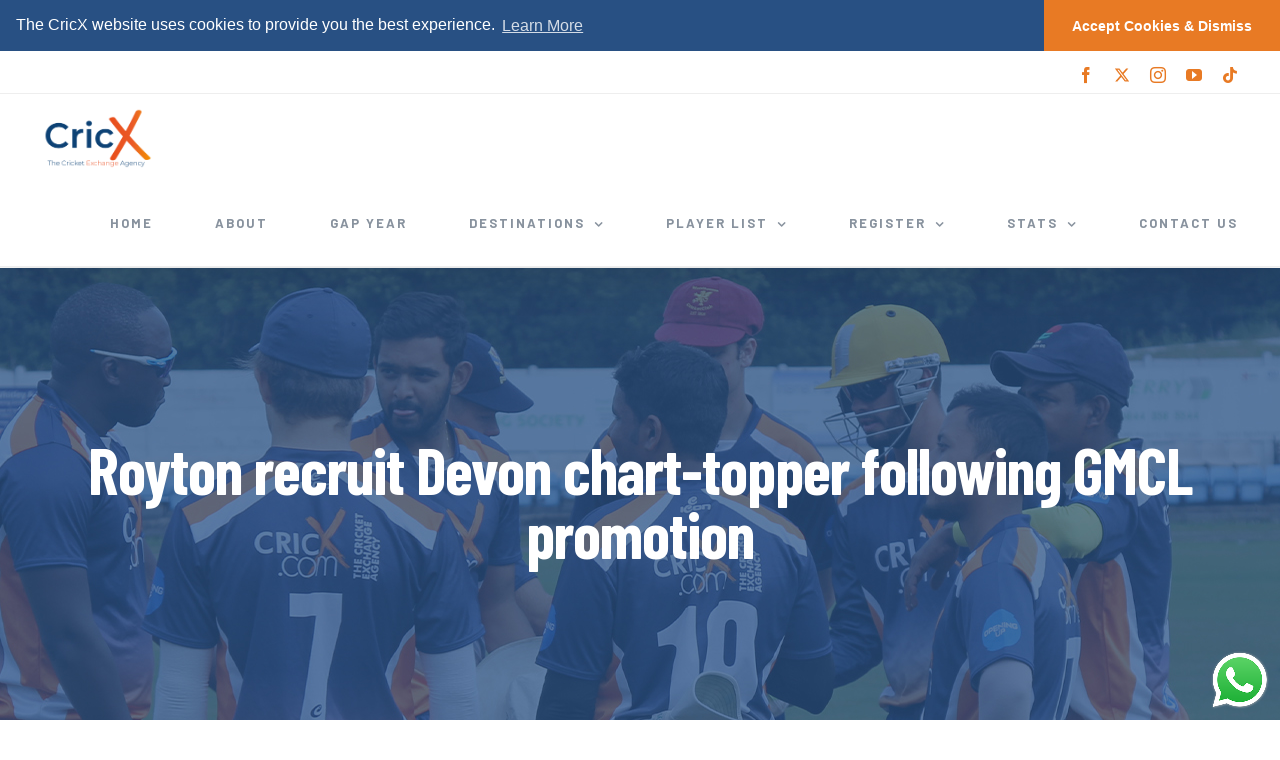

--- FILE ---
content_type: text/html; charset=utf-8
request_url: https://www.google.com/recaptcha/api2/anchor?ar=1&k=6LdX9a0UAAAAAGxOJlNwqR30RLCSoFgKqJLQTM1C&co=aHR0cHM6Ly93d3cuY3JpY3guY29tOjQ0Mw..&hl=en&v=N67nZn4AqZkNcbeMu4prBgzg&size=invisible&anchor-ms=20000&execute-ms=30000&cb=eqxp9tjovob6
body_size: 48719
content:
<!DOCTYPE HTML><html dir="ltr" lang="en"><head><meta http-equiv="Content-Type" content="text/html; charset=UTF-8">
<meta http-equiv="X-UA-Compatible" content="IE=edge">
<title>reCAPTCHA</title>
<style type="text/css">
/* cyrillic-ext */
@font-face {
  font-family: 'Roboto';
  font-style: normal;
  font-weight: 400;
  font-stretch: 100%;
  src: url(//fonts.gstatic.com/s/roboto/v48/KFO7CnqEu92Fr1ME7kSn66aGLdTylUAMa3GUBHMdazTgWw.woff2) format('woff2');
  unicode-range: U+0460-052F, U+1C80-1C8A, U+20B4, U+2DE0-2DFF, U+A640-A69F, U+FE2E-FE2F;
}
/* cyrillic */
@font-face {
  font-family: 'Roboto';
  font-style: normal;
  font-weight: 400;
  font-stretch: 100%;
  src: url(//fonts.gstatic.com/s/roboto/v48/KFO7CnqEu92Fr1ME7kSn66aGLdTylUAMa3iUBHMdazTgWw.woff2) format('woff2');
  unicode-range: U+0301, U+0400-045F, U+0490-0491, U+04B0-04B1, U+2116;
}
/* greek-ext */
@font-face {
  font-family: 'Roboto';
  font-style: normal;
  font-weight: 400;
  font-stretch: 100%;
  src: url(//fonts.gstatic.com/s/roboto/v48/KFO7CnqEu92Fr1ME7kSn66aGLdTylUAMa3CUBHMdazTgWw.woff2) format('woff2');
  unicode-range: U+1F00-1FFF;
}
/* greek */
@font-face {
  font-family: 'Roboto';
  font-style: normal;
  font-weight: 400;
  font-stretch: 100%;
  src: url(//fonts.gstatic.com/s/roboto/v48/KFO7CnqEu92Fr1ME7kSn66aGLdTylUAMa3-UBHMdazTgWw.woff2) format('woff2');
  unicode-range: U+0370-0377, U+037A-037F, U+0384-038A, U+038C, U+038E-03A1, U+03A3-03FF;
}
/* math */
@font-face {
  font-family: 'Roboto';
  font-style: normal;
  font-weight: 400;
  font-stretch: 100%;
  src: url(//fonts.gstatic.com/s/roboto/v48/KFO7CnqEu92Fr1ME7kSn66aGLdTylUAMawCUBHMdazTgWw.woff2) format('woff2');
  unicode-range: U+0302-0303, U+0305, U+0307-0308, U+0310, U+0312, U+0315, U+031A, U+0326-0327, U+032C, U+032F-0330, U+0332-0333, U+0338, U+033A, U+0346, U+034D, U+0391-03A1, U+03A3-03A9, U+03B1-03C9, U+03D1, U+03D5-03D6, U+03F0-03F1, U+03F4-03F5, U+2016-2017, U+2034-2038, U+203C, U+2040, U+2043, U+2047, U+2050, U+2057, U+205F, U+2070-2071, U+2074-208E, U+2090-209C, U+20D0-20DC, U+20E1, U+20E5-20EF, U+2100-2112, U+2114-2115, U+2117-2121, U+2123-214F, U+2190, U+2192, U+2194-21AE, U+21B0-21E5, U+21F1-21F2, U+21F4-2211, U+2213-2214, U+2216-22FF, U+2308-230B, U+2310, U+2319, U+231C-2321, U+2336-237A, U+237C, U+2395, U+239B-23B7, U+23D0, U+23DC-23E1, U+2474-2475, U+25AF, U+25B3, U+25B7, U+25BD, U+25C1, U+25CA, U+25CC, U+25FB, U+266D-266F, U+27C0-27FF, U+2900-2AFF, U+2B0E-2B11, U+2B30-2B4C, U+2BFE, U+3030, U+FF5B, U+FF5D, U+1D400-1D7FF, U+1EE00-1EEFF;
}
/* symbols */
@font-face {
  font-family: 'Roboto';
  font-style: normal;
  font-weight: 400;
  font-stretch: 100%;
  src: url(//fonts.gstatic.com/s/roboto/v48/KFO7CnqEu92Fr1ME7kSn66aGLdTylUAMaxKUBHMdazTgWw.woff2) format('woff2');
  unicode-range: U+0001-000C, U+000E-001F, U+007F-009F, U+20DD-20E0, U+20E2-20E4, U+2150-218F, U+2190, U+2192, U+2194-2199, U+21AF, U+21E6-21F0, U+21F3, U+2218-2219, U+2299, U+22C4-22C6, U+2300-243F, U+2440-244A, U+2460-24FF, U+25A0-27BF, U+2800-28FF, U+2921-2922, U+2981, U+29BF, U+29EB, U+2B00-2BFF, U+4DC0-4DFF, U+FFF9-FFFB, U+10140-1018E, U+10190-1019C, U+101A0, U+101D0-101FD, U+102E0-102FB, U+10E60-10E7E, U+1D2C0-1D2D3, U+1D2E0-1D37F, U+1F000-1F0FF, U+1F100-1F1AD, U+1F1E6-1F1FF, U+1F30D-1F30F, U+1F315, U+1F31C, U+1F31E, U+1F320-1F32C, U+1F336, U+1F378, U+1F37D, U+1F382, U+1F393-1F39F, U+1F3A7-1F3A8, U+1F3AC-1F3AF, U+1F3C2, U+1F3C4-1F3C6, U+1F3CA-1F3CE, U+1F3D4-1F3E0, U+1F3ED, U+1F3F1-1F3F3, U+1F3F5-1F3F7, U+1F408, U+1F415, U+1F41F, U+1F426, U+1F43F, U+1F441-1F442, U+1F444, U+1F446-1F449, U+1F44C-1F44E, U+1F453, U+1F46A, U+1F47D, U+1F4A3, U+1F4B0, U+1F4B3, U+1F4B9, U+1F4BB, U+1F4BF, U+1F4C8-1F4CB, U+1F4D6, U+1F4DA, U+1F4DF, U+1F4E3-1F4E6, U+1F4EA-1F4ED, U+1F4F7, U+1F4F9-1F4FB, U+1F4FD-1F4FE, U+1F503, U+1F507-1F50B, U+1F50D, U+1F512-1F513, U+1F53E-1F54A, U+1F54F-1F5FA, U+1F610, U+1F650-1F67F, U+1F687, U+1F68D, U+1F691, U+1F694, U+1F698, U+1F6AD, U+1F6B2, U+1F6B9-1F6BA, U+1F6BC, U+1F6C6-1F6CF, U+1F6D3-1F6D7, U+1F6E0-1F6EA, U+1F6F0-1F6F3, U+1F6F7-1F6FC, U+1F700-1F7FF, U+1F800-1F80B, U+1F810-1F847, U+1F850-1F859, U+1F860-1F887, U+1F890-1F8AD, U+1F8B0-1F8BB, U+1F8C0-1F8C1, U+1F900-1F90B, U+1F93B, U+1F946, U+1F984, U+1F996, U+1F9E9, U+1FA00-1FA6F, U+1FA70-1FA7C, U+1FA80-1FA89, U+1FA8F-1FAC6, U+1FACE-1FADC, U+1FADF-1FAE9, U+1FAF0-1FAF8, U+1FB00-1FBFF;
}
/* vietnamese */
@font-face {
  font-family: 'Roboto';
  font-style: normal;
  font-weight: 400;
  font-stretch: 100%;
  src: url(//fonts.gstatic.com/s/roboto/v48/KFO7CnqEu92Fr1ME7kSn66aGLdTylUAMa3OUBHMdazTgWw.woff2) format('woff2');
  unicode-range: U+0102-0103, U+0110-0111, U+0128-0129, U+0168-0169, U+01A0-01A1, U+01AF-01B0, U+0300-0301, U+0303-0304, U+0308-0309, U+0323, U+0329, U+1EA0-1EF9, U+20AB;
}
/* latin-ext */
@font-face {
  font-family: 'Roboto';
  font-style: normal;
  font-weight: 400;
  font-stretch: 100%;
  src: url(//fonts.gstatic.com/s/roboto/v48/KFO7CnqEu92Fr1ME7kSn66aGLdTylUAMa3KUBHMdazTgWw.woff2) format('woff2');
  unicode-range: U+0100-02BA, U+02BD-02C5, U+02C7-02CC, U+02CE-02D7, U+02DD-02FF, U+0304, U+0308, U+0329, U+1D00-1DBF, U+1E00-1E9F, U+1EF2-1EFF, U+2020, U+20A0-20AB, U+20AD-20C0, U+2113, U+2C60-2C7F, U+A720-A7FF;
}
/* latin */
@font-face {
  font-family: 'Roboto';
  font-style: normal;
  font-weight: 400;
  font-stretch: 100%;
  src: url(//fonts.gstatic.com/s/roboto/v48/KFO7CnqEu92Fr1ME7kSn66aGLdTylUAMa3yUBHMdazQ.woff2) format('woff2');
  unicode-range: U+0000-00FF, U+0131, U+0152-0153, U+02BB-02BC, U+02C6, U+02DA, U+02DC, U+0304, U+0308, U+0329, U+2000-206F, U+20AC, U+2122, U+2191, U+2193, U+2212, U+2215, U+FEFF, U+FFFD;
}
/* cyrillic-ext */
@font-face {
  font-family: 'Roboto';
  font-style: normal;
  font-weight: 500;
  font-stretch: 100%;
  src: url(//fonts.gstatic.com/s/roboto/v48/KFO7CnqEu92Fr1ME7kSn66aGLdTylUAMa3GUBHMdazTgWw.woff2) format('woff2');
  unicode-range: U+0460-052F, U+1C80-1C8A, U+20B4, U+2DE0-2DFF, U+A640-A69F, U+FE2E-FE2F;
}
/* cyrillic */
@font-face {
  font-family: 'Roboto';
  font-style: normal;
  font-weight: 500;
  font-stretch: 100%;
  src: url(//fonts.gstatic.com/s/roboto/v48/KFO7CnqEu92Fr1ME7kSn66aGLdTylUAMa3iUBHMdazTgWw.woff2) format('woff2');
  unicode-range: U+0301, U+0400-045F, U+0490-0491, U+04B0-04B1, U+2116;
}
/* greek-ext */
@font-face {
  font-family: 'Roboto';
  font-style: normal;
  font-weight: 500;
  font-stretch: 100%;
  src: url(//fonts.gstatic.com/s/roboto/v48/KFO7CnqEu92Fr1ME7kSn66aGLdTylUAMa3CUBHMdazTgWw.woff2) format('woff2');
  unicode-range: U+1F00-1FFF;
}
/* greek */
@font-face {
  font-family: 'Roboto';
  font-style: normal;
  font-weight: 500;
  font-stretch: 100%;
  src: url(//fonts.gstatic.com/s/roboto/v48/KFO7CnqEu92Fr1ME7kSn66aGLdTylUAMa3-UBHMdazTgWw.woff2) format('woff2');
  unicode-range: U+0370-0377, U+037A-037F, U+0384-038A, U+038C, U+038E-03A1, U+03A3-03FF;
}
/* math */
@font-face {
  font-family: 'Roboto';
  font-style: normal;
  font-weight: 500;
  font-stretch: 100%;
  src: url(//fonts.gstatic.com/s/roboto/v48/KFO7CnqEu92Fr1ME7kSn66aGLdTylUAMawCUBHMdazTgWw.woff2) format('woff2');
  unicode-range: U+0302-0303, U+0305, U+0307-0308, U+0310, U+0312, U+0315, U+031A, U+0326-0327, U+032C, U+032F-0330, U+0332-0333, U+0338, U+033A, U+0346, U+034D, U+0391-03A1, U+03A3-03A9, U+03B1-03C9, U+03D1, U+03D5-03D6, U+03F0-03F1, U+03F4-03F5, U+2016-2017, U+2034-2038, U+203C, U+2040, U+2043, U+2047, U+2050, U+2057, U+205F, U+2070-2071, U+2074-208E, U+2090-209C, U+20D0-20DC, U+20E1, U+20E5-20EF, U+2100-2112, U+2114-2115, U+2117-2121, U+2123-214F, U+2190, U+2192, U+2194-21AE, U+21B0-21E5, U+21F1-21F2, U+21F4-2211, U+2213-2214, U+2216-22FF, U+2308-230B, U+2310, U+2319, U+231C-2321, U+2336-237A, U+237C, U+2395, U+239B-23B7, U+23D0, U+23DC-23E1, U+2474-2475, U+25AF, U+25B3, U+25B7, U+25BD, U+25C1, U+25CA, U+25CC, U+25FB, U+266D-266F, U+27C0-27FF, U+2900-2AFF, U+2B0E-2B11, U+2B30-2B4C, U+2BFE, U+3030, U+FF5B, U+FF5D, U+1D400-1D7FF, U+1EE00-1EEFF;
}
/* symbols */
@font-face {
  font-family: 'Roboto';
  font-style: normal;
  font-weight: 500;
  font-stretch: 100%;
  src: url(//fonts.gstatic.com/s/roboto/v48/KFO7CnqEu92Fr1ME7kSn66aGLdTylUAMaxKUBHMdazTgWw.woff2) format('woff2');
  unicode-range: U+0001-000C, U+000E-001F, U+007F-009F, U+20DD-20E0, U+20E2-20E4, U+2150-218F, U+2190, U+2192, U+2194-2199, U+21AF, U+21E6-21F0, U+21F3, U+2218-2219, U+2299, U+22C4-22C6, U+2300-243F, U+2440-244A, U+2460-24FF, U+25A0-27BF, U+2800-28FF, U+2921-2922, U+2981, U+29BF, U+29EB, U+2B00-2BFF, U+4DC0-4DFF, U+FFF9-FFFB, U+10140-1018E, U+10190-1019C, U+101A0, U+101D0-101FD, U+102E0-102FB, U+10E60-10E7E, U+1D2C0-1D2D3, U+1D2E0-1D37F, U+1F000-1F0FF, U+1F100-1F1AD, U+1F1E6-1F1FF, U+1F30D-1F30F, U+1F315, U+1F31C, U+1F31E, U+1F320-1F32C, U+1F336, U+1F378, U+1F37D, U+1F382, U+1F393-1F39F, U+1F3A7-1F3A8, U+1F3AC-1F3AF, U+1F3C2, U+1F3C4-1F3C6, U+1F3CA-1F3CE, U+1F3D4-1F3E0, U+1F3ED, U+1F3F1-1F3F3, U+1F3F5-1F3F7, U+1F408, U+1F415, U+1F41F, U+1F426, U+1F43F, U+1F441-1F442, U+1F444, U+1F446-1F449, U+1F44C-1F44E, U+1F453, U+1F46A, U+1F47D, U+1F4A3, U+1F4B0, U+1F4B3, U+1F4B9, U+1F4BB, U+1F4BF, U+1F4C8-1F4CB, U+1F4D6, U+1F4DA, U+1F4DF, U+1F4E3-1F4E6, U+1F4EA-1F4ED, U+1F4F7, U+1F4F9-1F4FB, U+1F4FD-1F4FE, U+1F503, U+1F507-1F50B, U+1F50D, U+1F512-1F513, U+1F53E-1F54A, U+1F54F-1F5FA, U+1F610, U+1F650-1F67F, U+1F687, U+1F68D, U+1F691, U+1F694, U+1F698, U+1F6AD, U+1F6B2, U+1F6B9-1F6BA, U+1F6BC, U+1F6C6-1F6CF, U+1F6D3-1F6D7, U+1F6E0-1F6EA, U+1F6F0-1F6F3, U+1F6F7-1F6FC, U+1F700-1F7FF, U+1F800-1F80B, U+1F810-1F847, U+1F850-1F859, U+1F860-1F887, U+1F890-1F8AD, U+1F8B0-1F8BB, U+1F8C0-1F8C1, U+1F900-1F90B, U+1F93B, U+1F946, U+1F984, U+1F996, U+1F9E9, U+1FA00-1FA6F, U+1FA70-1FA7C, U+1FA80-1FA89, U+1FA8F-1FAC6, U+1FACE-1FADC, U+1FADF-1FAE9, U+1FAF0-1FAF8, U+1FB00-1FBFF;
}
/* vietnamese */
@font-face {
  font-family: 'Roboto';
  font-style: normal;
  font-weight: 500;
  font-stretch: 100%;
  src: url(//fonts.gstatic.com/s/roboto/v48/KFO7CnqEu92Fr1ME7kSn66aGLdTylUAMa3OUBHMdazTgWw.woff2) format('woff2');
  unicode-range: U+0102-0103, U+0110-0111, U+0128-0129, U+0168-0169, U+01A0-01A1, U+01AF-01B0, U+0300-0301, U+0303-0304, U+0308-0309, U+0323, U+0329, U+1EA0-1EF9, U+20AB;
}
/* latin-ext */
@font-face {
  font-family: 'Roboto';
  font-style: normal;
  font-weight: 500;
  font-stretch: 100%;
  src: url(//fonts.gstatic.com/s/roboto/v48/KFO7CnqEu92Fr1ME7kSn66aGLdTylUAMa3KUBHMdazTgWw.woff2) format('woff2');
  unicode-range: U+0100-02BA, U+02BD-02C5, U+02C7-02CC, U+02CE-02D7, U+02DD-02FF, U+0304, U+0308, U+0329, U+1D00-1DBF, U+1E00-1E9F, U+1EF2-1EFF, U+2020, U+20A0-20AB, U+20AD-20C0, U+2113, U+2C60-2C7F, U+A720-A7FF;
}
/* latin */
@font-face {
  font-family: 'Roboto';
  font-style: normal;
  font-weight: 500;
  font-stretch: 100%;
  src: url(//fonts.gstatic.com/s/roboto/v48/KFO7CnqEu92Fr1ME7kSn66aGLdTylUAMa3yUBHMdazQ.woff2) format('woff2');
  unicode-range: U+0000-00FF, U+0131, U+0152-0153, U+02BB-02BC, U+02C6, U+02DA, U+02DC, U+0304, U+0308, U+0329, U+2000-206F, U+20AC, U+2122, U+2191, U+2193, U+2212, U+2215, U+FEFF, U+FFFD;
}
/* cyrillic-ext */
@font-face {
  font-family: 'Roboto';
  font-style: normal;
  font-weight: 900;
  font-stretch: 100%;
  src: url(//fonts.gstatic.com/s/roboto/v48/KFO7CnqEu92Fr1ME7kSn66aGLdTylUAMa3GUBHMdazTgWw.woff2) format('woff2');
  unicode-range: U+0460-052F, U+1C80-1C8A, U+20B4, U+2DE0-2DFF, U+A640-A69F, U+FE2E-FE2F;
}
/* cyrillic */
@font-face {
  font-family: 'Roboto';
  font-style: normal;
  font-weight: 900;
  font-stretch: 100%;
  src: url(//fonts.gstatic.com/s/roboto/v48/KFO7CnqEu92Fr1ME7kSn66aGLdTylUAMa3iUBHMdazTgWw.woff2) format('woff2');
  unicode-range: U+0301, U+0400-045F, U+0490-0491, U+04B0-04B1, U+2116;
}
/* greek-ext */
@font-face {
  font-family: 'Roboto';
  font-style: normal;
  font-weight: 900;
  font-stretch: 100%;
  src: url(//fonts.gstatic.com/s/roboto/v48/KFO7CnqEu92Fr1ME7kSn66aGLdTylUAMa3CUBHMdazTgWw.woff2) format('woff2');
  unicode-range: U+1F00-1FFF;
}
/* greek */
@font-face {
  font-family: 'Roboto';
  font-style: normal;
  font-weight: 900;
  font-stretch: 100%;
  src: url(//fonts.gstatic.com/s/roboto/v48/KFO7CnqEu92Fr1ME7kSn66aGLdTylUAMa3-UBHMdazTgWw.woff2) format('woff2');
  unicode-range: U+0370-0377, U+037A-037F, U+0384-038A, U+038C, U+038E-03A1, U+03A3-03FF;
}
/* math */
@font-face {
  font-family: 'Roboto';
  font-style: normal;
  font-weight: 900;
  font-stretch: 100%;
  src: url(//fonts.gstatic.com/s/roboto/v48/KFO7CnqEu92Fr1ME7kSn66aGLdTylUAMawCUBHMdazTgWw.woff2) format('woff2');
  unicode-range: U+0302-0303, U+0305, U+0307-0308, U+0310, U+0312, U+0315, U+031A, U+0326-0327, U+032C, U+032F-0330, U+0332-0333, U+0338, U+033A, U+0346, U+034D, U+0391-03A1, U+03A3-03A9, U+03B1-03C9, U+03D1, U+03D5-03D6, U+03F0-03F1, U+03F4-03F5, U+2016-2017, U+2034-2038, U+203C, U+2040, U+2043, U+2047, U+2050, U+2057, U+205F, U+2070-2071, U+2074-208E, U+2090-209C, U+20D0-20DC, U+20E1, U+20E5-20EF, U+2100-2112, U+2114-2115, U+2117-2121, U+2123-214F, U+2190, U+2192, U+2194-21AE, U+21B0-21E5, U+21F1-21F2, U+21F4-2211, U+2213-2214, U+2216-22FF, U+2308-230B, U+2310, U+2319, U+231C-2321, U+2336-237A, U+237C, U+2395, U+239B-23B7, U+23D0, U+23DC-23E1, U+2474-2475, U+25AF, U+25B3, U+25B7, U+25BD, U+25C1, U+25CA, U+25CC, U+25FB, U+266D-266F, U+27C0-27FF, U+2900-2AFF, U+2B0E-2B11, U+2B30-2B4C, U+2BFE, U+3030, U+FF5B, U+FF5D, U+1D400-1D7FF, U+1EE00-1EEFF;
}
/* symbols */
@font-face {
  font-family: 'Roboto';
  font-style: normal;
  font-weight: 900;
  font-stretch: 100%;
  src: url(//fonts.gstatic.com/s/roboto/v48/KFO7CnqEu92Fr1ME7kSn66aGLdTylUAMaxKUBHMdazTgWw.woff2) format('woff2');
  unicode-range: U+0001-000C, U+000E-001F, U+007F-009F, U+20DD-20E0, U+20E2-20E4, U+2150-218F, U+2190, U+2192, U+2194-2199, U+21AF, U+21E6-21F0, U+21F3, U+2218-2219, U+2299, U+22C4-22C6, U+2300-243F, U+2440-244A, U+2460-24FF, U+25A0-27BF, U+2800-28FF, U+2921-2922, U+2981, U+29BF, U+29EB, U+2B00-2BFF, U+4DC0-4DFF, U+FFF9-FFFB, U+10140-1018E, U+10190-1019C, U+101A0, U+101D0-101FD, U+102E0-102FB, U+10E60-10E7E, U+1D2C0-1D2D3, U+1D2E0-1D37F, U+1F000-1F0FF, U+1F100-1F1AD, U+1F1E6-1F1FF, U+1F30D-1F30F, U+1F315, U+1F31C, U+1F31E, U+1F320-1F32C, U+1F336, U+1F378, U+1F37D, U+1F382, U+1F393-1F39F, U+1F3A7-1F3A8, U+1F3AC-1F3AF, U+1F3C2, U+1F3C4-1F3C6, U+1F3CA-1F3CE, U+1F3D4-1F3E0, U+1F3ED, U+1F3F1-1F3F3, U+1F3F5-1F3F7, U+1F408, U+1F415, U+1F41F, U+1F426, U+1F43F, U+1F441-1F442, U+1F444, U+1F446-1F449, U+1F44C-1F44E, U+1F453, U+1F46A, U+1F47D, U+1F4A3, U+1F4B0, U+1F4B3, U+1F4B9, U+1F4BB, U+1F4BF, U+1F4C8-1F4CB, U+1F4D6, U+1F4DA, U+1F4DF, U+1F4E3-1F4E6, U+1F4EA-1F4ED, U+1F4F7, U+1F4F9-1F4FB, U+1F4FD-1F4FE, U+1F503, U+1F507-1F50B, U+1F50D, U+1F512-1F513, U+1F53E-1F54A, U+1F54F-1F5FA, U+1F610, U+1F650-1F67F, U+1F687, U+1F68D, U+1F691, U+1F694, U+1F698, U+1F6AD, U+1F6B2, U+1F6B9-1F6BA, U+1F6BC, U+1F6C6-1F6CF, U+1F6D3-1F6D7, U+1F6E0-1F6EA, U+1F6F0-1F6F3, U+1F6F7-1F6FC, U+1F700-1F7FF, U+1F800-1F80B, U+1F810-1F847, U+1F850-1F859, U+1F860-1F887, U+1F890-1F8AD, U+1F8B0-1F8BB, U+1F8C0-1F8C1, U+1F900-1F90B, U+1F93B, U+1F946, U+1F984, U+1F996, U+1F9E9, U+1FA00-1FA6F, U+1FA70-1FA7C, U+1FA80-1FA89, U+1FA8F-1FAC6, U+1FACE-1FADC, U+1FADF-1FAE9, U+1FAF0-1FAF8, U+1FB00-1FBFF;
}
/* vietnamese */
@font-face {
  font-family: 'Roboto';
  font-style: normal;
  font-weight: 900;
  font-stretch: 100%;
  src: url(//fonts.gstatic.com/s/roboto/v48/KFO7CnqEu92Fr1ME7kSn66aGLdTylUAMa3OUBHMdazTgWw.woff2) format('woff2');
  unicode-range: U+0102-0103, U+0110-0111, U+0128-0129, U+0168-0169, U+01A0-01A1, U+01AF-01B0, U+0300-0301, U+0303-0304, U+0308-0309, U+0323, U+0329, U+1EA0-1EF9, U+20AB;
}
/* latin-ext */
@font-face {
  font-family: 'Roboto';
  font-style: normal;
  font-weight: 900;
  font-stretch: 100%;
  src: url(//fonts.gstatic.com/s/roboto/v48/KFO7CnqEu92Fr1ME7kSn66aGLdTylUAMa3KUBHMdazTgWw.woff2) format('woff2');
  unicode-range: U+0100-02BA, U+02BD-02C5, U+02C7-02CC, U+02CE-02D7, U+02DD-02FF, U+0304, U+0308, U+0329, U+1D00-1DBF, U+1E00-1E9F, U+1EF2-1EFF, U+2020, U+20A0-20AB, U+20AD-20C0, U+2113, U+2C60-2C7F, U+A720-A7FF;
}
/* latin */
@font-face {
  font-family: 'Roboto';
  font-style: normal;
  font-weight: 900;
  font-stretch: 100%;
  src: url(//fonts.gstatic.com/s/roboto/v48/KFO7CnqEu92Fr1ME7kSn66aGLdTylUAMa3yUBHMdazQ.woff2) format('woff2');
  unicode-range: U+0000-00FF, U+0131, U+0152-0153, U+02BB-02BC, U+02C6, U+02DA, U+02DC, U+0304, U+0308, U+0329, U+2000-206F, U+20AC, U+2122, U+2191, U+2193, U+2212, U+2215, U+FEFF, U+FFFD;
}

</style>
<link rel="stylesheet" type="text/css" href="https://www.gstatic.com/recaptcha/releases/N67nZn4AqZkNcbeMu4prBgzg/styles__ltr.css">
<script nonce="AHkHC1S2sQcAbh8NP_oStQ" type="text/javascript">window['__recaptcha_api'] = 'https://www.google.com/recaptcha/api2/';</script>
<script type="text/javascript" src="https://www.gstatic.com/recaptcha/releases/N67nZn4AqZkNcbeMu4prBgzg/recaptcha__en.js" nonce="AHkHC1S2sQcAbh8NP_oStQ">
      
    </script></head>
<body><div id="rc-anchor-alert" class="rc-anchor-alert"></div>
<input type="hidden" id="recaptcha-token" value="[base64]">
<script type="text/javascript" nonce="AHkHC1S2sQcAbh8NP_oStQ">
      recaptcha.anchor.Main.init("[\x22ainput\x22,[\x22bgdata\x22,\x22\x22,\[base64]/[base64]/[base64]/[base64]/[base64]/[base64]/KGcoTywyNTMsTy5PKSxVRyhPLEMpKTpnKE8sMjUzLEMpLE8pKSxsKSksTykpfSxieT1mdW5jdGlvbihDLE8sdSxsKXtmb3IobD0odT1SKEMpLDApO08+MDtPLS0pbD1sPDw4fFooQyk7ZyhDLHUsbCl9LFVHPWZ1bmN0aW9uKEMsTyl7Qy5pLmxlbmd0aD4xMDQ/[base64]/[base64]/[base64]/[base64]/[base64]/[base64]/[base64]\\u003d\x22,\[base64]\x22,\x22w7bClSMIGSAjw6fCoVwbw6s8w7IrwrDCt8OKw6rCnw5fw5QfK8KXIsO2QsKsfsKsQnnCkQJLXB5cwpXCtMO3d8OiFhfDh8KSbcOmw6JGwpnCs3nCssOdwoHCujDCpMKKwrLDo2TDiGbCtsOGw4DDj8KjBsOHGsKmw4JtNMK2wpMUw6DClMKWSMOBwo3DjE1/[base64]/IH0SwqzDlQ/CucKGw5kgwolhGkLCocOrbcOBRCgkNsOow5jCnmnDnkzCv8KlTcKpw6ltw7bCvigKw6kcwqTDmsO7cTMFw51TTMKBH8O1Pwtow7LDpsOXYTJ4wqDCi1Amw6VoCMKwwogWwrdAw4EvOMKuw7Q/w7wVRSR4ZMOhwrg/[base64]/DtSYHwqZaw5TDhMOGwqvDiU/CmcOew6tKMiIDFmLDkm9DTznDqBfDvRpbe8KhwpfDomLCqGVaMMK+w6RTAMKhNhrCvMKmwrVtIcOZJBDCocOwwrfDnMOcwr/CgRLCiGoIVAETw4LDq8OqGcK7c0B5PcO6w6RHw4zCrsOfwqXDusK4wonDucKXEFfCv1gfwrlFw6DDh8KIQDHCvy1/wpA3w4rDncO8w4rCjXoDwpfCgRgZwr5+NHDDkMKjw4XCj8OKAB5jS2R9wrjCnMOoHXbDoxdww6jCu2B9wpXDqcOxQVjCmRPCnEfCni7Cs8KQX8KAwrAqG8KrfMO1w4EYZMKywq5qIMKkw7J3YgjDj8K4QMO/w45YwpFBD8K0wrLDm8OuwpXCp8OQRBVNaEJNwpA8SVnCiGNiw4jCl0s3eFbDhcK5ESkNIHnDusO6w68Ww5/[base64]/Cm8OtTzXCpxHDhcOPwr1Fwr/DscK7CTzDgEUbGwjDjsK+wprDj8OawrltCMOaWcK4wqldKgofRMOPwrIMw7xnEC4gGh8/[base64]/[base64]/[base64]/CqsKUwpzDln92w4DDhE95w4I/dFhERcKBTsKgH8OCwoTCosKGwp/CgcKnEGgKw59/K8O+wq7CkFc3RMOWc8OFccOAwpbClsOWw7vDmHMUYsKWCcKJaUsrwq3CjsOGJcKCZsKZXkc3w4bCjwN3DRk3wpvCuRzDisK/w6bDo1zCgMOLKT7CqMKKAsKdwoTCkm5PasKPCMKOWcKRGsOBw7jCtmzClMKlVEAjwoxGBMOIOFMTKMKiBcODw4bDn8K2w7fCpsOqJ8KkfSNPw7/Cj8Kzw7FuwrjDrHTCgMOHwqLCpxPCsS/Dtk4Ew6/CqRtOw57DsgvDi251worCo0LDqsOtf3DCqMOSwq9yVcK2DG4qL8KRw697w7PDnMKww4TDkwoAccO8w6DDhMKRwqRNwrAzHsKTW03DrGDDv8Kvwp3CpsKFwox/[base64]/wp/[base64]/KAbDqmcZE2vDqB8uw7IjLCrCt8OxwpTCtXZ4w65kw7TDkcKxwqvCkVPClMOpwo8HwoXChcOtPMKgMTdRwppsAMKbIsOIcBpuLcK8woHCpz/DvHhsw513FcKNw4vDu8O8wrgeTsOXwo/[base64]/w4TCpcK4w5LDumcAwpMgMgvClsKQw7VcC8KrbF1qwqh6RsO4wpLDlGoZwr7CqErDpcOGw7s9CDHDiMKTwowWZ2bDuMOkB8KXTsOWw7skw5MzDznDjMO/ZMOIFsOpPkbDikg8woPCssKHTFDCijnCvG17wqjCkQE3ecOoe8Opw6HCm18swo7Dum7Dqn/Du2TDtlTDoQ/DgcKUwrIYWsKbTHLDti/CpMOyXsOVDE3DjUDChlnCrSjCnMOLOjt3wpRww6jDm8KLw4HDh0HCh8OXw4XCjMOkeQfCtw7DicOvBsKYa8OURMKKW8KUw6HDp8OHwo5NeETDrHjCn8OMEcK/wqrChMKPEGQrB8Oqw4JtWzguwoBOLxbChsOFP8K8woYWUMKAw6wyw6fDq8KVw6bClsOMwr/CrcKRQUPCvCc6wqnDjSjCjkbCmMKaKcOrw4Q0DsKgw5JTUsOcw403Vn8Lw65lwobCo8KIw5fDvcO/ajIzDcOcwqbCvznCpsO2R8KowqnDosOVw6jCixTDlMOiwohpGcOXQnQ7OcOoDlHDi3kedsOlccKFwpF6I8OQwp3CkRUNPV0jw7Rxwo3Cl8O9woLCssKeaQlVQMKsw7U/wo/CpHJJVsKNwpLCmcOXPxdJDcOtw4lDwprCpsKSNmXCmEzCnMOiw6B0w7zDpMOWdcK/BCvDqMOrOUvCrMO7wr/CjcKNwrJMw63CncKDUcKmS8KAZCTDg8ORKMKWwpQHWC5rw5bDpcOyOUgQBsOCw4AWwpXCoMOcCcOfw5Eyw5dFehZDw4VEwqNRNTEdw4okwqDDgsKfwrjDkcK4VFXDpVfCvsOfw5M6wqJWwoUMw4YKw6V5w6jDnsO+bcOTSMOqd3s4wozDgMODw7/CpMOhw6Imw4LCk8OhUjowL8KTJMOHQ0YDwo7ChMOKK8OnSB8Xw67CvXrCs3cBecKvTi90wr/CgcOBw47ChUdTwrVWwqLDlljCmXzCpMOMwpPDjgVSQMOiwqDDilHDgC8tw7onwo/DkcOgUj1lwpFawp/CrcKdwoJBD0bDpcO7LsOfMMKrNWw3TQI0RcOaw7AjVz3Ck8KtHsK1IsKIw6XCtMO9wqJbCcK+M8KABXFEWMKnfMK+RcKRw7AbTMOiwq7DmcKmeHXDjgLDnMKIBMKzwrQww5DDssOtw6LCocKUC0TDpcO5Gm/Dm8Kww5XChcK9WyjCl8K1csKFwpsPwqDCg8KQbR3Dtn9OOcKSw5/Cj1/CsUJgNnTDgMOZGF3CrnHDlsOiGi0ULk/DgzvChsKWdjbDtlDDqMOsc8OIw5QSwrLDp8O1wo06w5jCthRPwoLDphHCpjTCoMOLwoUqQi3CkcK8w7vCj0XDtMKfI8OlwrsuP8OYIWfCk8KKwrLDjh/CgABew4JDTVBhc18Jw54RwqjCsn9NJMK6w5VacsK8w7TCu8KkwpHDmzlmw7oEw6wyw7FADhzDui8MA8Kkwo7Dii/DoBxuCljDvsOgBMKRwpjDmmrCvmd/w7I4wonCrx/[base64]/Djk/DqcKLwo4Cw4t4UWEGwoY3KHQAUMK9wpzCngDCpMO1OsObwqlVwobDmRRowqXDqMK1w4YYJsOWRMOywoFtw4jDrMKVB8Kkcw8Bw5MwwrTCl8OyYsKLwrLCr8KbwqbCoiUtPsK9w6YSaCVxw73CrBLDoyfDscK5T0DCkg/[base64]/DoUFIXhbCrcOeVcOLwo9MeXl/wq9CCUvDk8Kcw7bDmcOiMFvChmbDqm7CmMK7wr8FTgzDk8OIw7wFw6DDjV14KcKjw6kxMBzDsVxTwpvCpMOZHcK3ScKXw6gFVcOIw5XDrMOlw7BCbMKLwp/Dmzk7csK5wqTDjQzCo8KPUk1zeMOeNMKDw5RsD8K0woU0bEc9w7IIwoQkw5rDlRXDmMKYEF19wpE6w7Y5w5tCw7t4ZcKIS8KlFsOGwoY8wokxwpHDgTxRwoRIwqrCkynCmWUDEAl+wplWMMKWwqXCl8Oqwo3CvMK9w6g4wrJnw41ow4Rnw4/[base64]/DnhPCmHEhM8OrP8KOwqPDsMKNXR7Do8K/cFzDs8OxNMOHCCAbHcOMwqrCscKAwpDDvSPDqMOLMcKhw5zDnMKPOcKcFcKgw4RQM1FFw5fCuGHDuMODbWLCjk3CqW0gw4zDpTJTE8KawpPCqX/CvBNlw6NMwobCoXDCkhTDpUfDqsK7KMOsw4VkLcOnNUzDqsOsw7jDs3VUO8OPwpnDlVfCkW5LFMKZbX/[base64]/DhF3CmGQsDBIGZcKTwqXDtkFww5Z7WUUww75iPU7DvxLCmcOfN0RKUMKWX8OewoM5wojCnMKgfExKw4LCgnBJwo0bP8KFdwoNewk5R8Ktw4TDlcOywp/ClMO/wpZcwppbFzbDisKCTWXCrzBnwp15b8KlwpDCu8Kew7rDoMOvw4kwwrcOw7nDoMK5N8K/wr7Dm19/bEDCpcOYw6xQw4Q/wogwwrnCtRk4dh0HLkxLWMOSMsOFc8KJwqLCqMKhRcO3w7plwo1dw503EgXCmB4wSAHCkjzDo8KWwrzCtnZUQMOfw57CjMK1XcKzwrbDuXFgw5bCvUI/[base64]/Dol3Ct29tB1N0EcK0ecKEwrXCsjIgbUzCgMKqw47CmRjCvsOdwp/CiyRpwpVfcsOXGQlfbcOAUMOzw6/Cv1HDqXkPEkbCm8K9MWNSd1plw6XDh8OpOsOQw40Kw6crGX9XTcKbWsKIw4/Dp8KbEcK2wqwYwoDDlCvCocOWw5zDsERKw5Uzw5rDhsKKd1Q1EcOuCsKAV8KEwppZw7EsdXnDn20QT8Kowo8Cw4DDqCrDugrDnDLCh8O+wo7CvsOwXxEfa8O3w4TDhsORw73CncK2MHzCmHvDpcORQcOew6xVw6LDgMOyw594wrNxYS5Uw6/[base64]/ZnDDhn9Pw6/CkjRkwprCkEjClBQbw6cjwq/[base64]/DlRnCtCjCh3IQwrctHMKKwpV+wpkwYEXCkcOTAsKww63DtgbDiFh6w7XDqDPDnFDCusKmw5vCq2hNX0nDkMOlwoVSwq04NMKkOWzCvMKjw7fCsxUiXSrDk8Ouw5IuFFjDs8K5woJNw7fCucOgfyUmTsKDw5sswrrCicO1e8KTw6fCscOKw6x8T25bwr3CkS/CjMKXwqzCu8KtMcOQwqvCuzZ0w53CtXsdwprDj0IswqwLwpzDmH1rwr45w5vClsOYej3DsU7CqAfCkyhFw5LDlVfDoDTDt2nCn8Kyw4fCgXcKNcOrw4nDmU1qwrvDmz3ChnLDqMKSIMKaPHrCjMOCwrbDtVrDtUBwwp5owpDDlcKZMMK3QsOvfcO/[base64]/[base64]/w5LCqDDDncKoa8KWwpJXwpjCiW3DoALDrm4IwoR7X8KrT3/[base64]/w7zDgcOSAcKOw6hXMTU9R8OAw69NwpMYZDpCGCHDjVHCo2R1w4DDpDNnDWYCw5NDw6XDgsOlMsOPw5TCtcKtHsOGNsOlwokjw77CnhNnwoFFwq1mHsOXw73ClcOkfn7CoMOCwpgOOMOVw6XCg8KfGsKAwppHcG/[base64]/[base64]/GcKBF8K3HyN/wrBIwrvDlD11XcKjwowQwrLDgMKiESzCksO5wrNgdl/CsAIKwq7CgAzCjcOhKMOYKsOKWMO+XiTDuk86SMKma8ONwpbDmEdwdsOpwqd0FCDCrsOfwq7Du8ObF1JPworCuXPDjh06w605w5VJwpLCqh0vw6Alwq9Dw6LCscKLwoxFGgx3YE4iHl/CumXCssORwrVkw5QXEMOHwpY8dz5fw4c9w5LDmMKjw4RpG0zDusKwDMOmM8Kvw7vDgsOVEF/Dtw13IcKHTsOjwpPCqFsMNWIKP8OaRcKNK8KAwolGwpbClsOLCQ7CncKVwq9QwpMJw5bCiUUKw5sfZkEcw53CmAcLLH0Zw5XDmU4bR0rDpcOkYxnDhsKlw5FIwohpQMOWISZLR8KVQXd/[base64]/UcKcVS1TYsKjw4zCusO+w7UPd8OVwrjCo8KmQVJhUcK1wqU1wqIlLcOHw58Fw4MaRMOOwoctwqVhK8Orwok1w4DCthHCrkDCnsKXwrECwpTDiA7DrHhIVcKMw51mwqzCrsKUw6TDnnrDgcKvwrxibkjDgMOcw5TCmA7DpMOiwqbCmC/[base64]/DjE9Jw5LCu8KAF17DvMO8EcKkwoIkwq7DrEsuTQkoBQfCtUd/EMOxwoInwqxUwrxmw67CmMOBw5omUkJJBMO7wogSQsKuIsKcCATDuxgAwozChATDj8KfDjLDpMOZwpvDtUM/woXCr8KlfcOEwr/DgHIOBSHCnsKxwrnCpcK4P3QKWRtqXsKTwo3DssK+w7zCnwnDpHDDi8OHwprCpBJBecKeXcOnVghZdMOrwoYxw4EdSGnDrsOjcTJMCcKzwr7CnhBMw7ZvAkI8WxDChGzCksO7w77DqsOoFjTDjcKww6zDocK0MHd0BG/CjsOhWXHClwM1wplTw7dfCCjCosOOw5oML2dhV8Knw69vNsKcw7xpG2pzLSzDu2l3U8OBwow8wpXChyXDu8OWwo9jEcK/bVgqNlAqw7jDu8OdBsOtwpLDqDgIaUDCmUE4wr1Ww6/[base64]/CoUB6RcKjwoDCn8Ovw4vCo8OAwrzDr8KWw7DCj8Kbwoxmw41vAsOkccKMw5Jtw6PCqg17AmMzdsORIT1GY8KiFH/[base64]/[base64]/DusOFwp1HwqnDjBbDgMKjGMKGKUnDl8KbesKUwp7CnDbCh8OvYMK6ZFrCoS/DisOyHADCgWHDk8KQT8KVAxEwfHZpP1HCqMKuw40ywo1WJSlHw6XCj8OQw6rCs8Kww7vCriMgY8OlPQPDuCp8w4PCucOjdsOGwqXDjQrDl8KDwoxVBcO/wofDgsOlIwgMacKUw43Cl1UhMmlEw5PDoMKQw6BSXRTCtcKtw4HDjcK3wrfCqjYCw6lIw7HDgTTDnMO/ZG9nD0M9w4VrUcKww590UX7Dg8KIwp/DtnojB8KgCMKgw7oow4BFA8KNOU/DnDI/YsONw7J8wpkAelFNwrE0V3jCgjHDk8Kcw7xBMMKJa1vDj8Kyw4jDuSfCucO1w5TChcOqWMOjARHCr8Olw5rDnhoLQU3DuCrDpBXDvcKkWGFuecK1NsOPEFIqBysIw7EYQiHCvTd6C0sefMKPbnjCnMKfwrvCnRk7NMKObGDChDLDpsKdGzZBwrJjG0XClUNuw77Dgi/CkMKrQzbDt8OLw5gfQ8KsI8O8PzHDkQAmwrzDqCHDssKXw5/DhsKJKmdew4MOw55sdsK+FcORwq3CrkdGw7jDtRtXw5/CiUDCngQrwrI+OMOKEMOuwooGAi/Chj41JsK4E0rCh8OOw79Twowfw7kKwrnCkcKMwpbDgQbDgypOX8OuXHARVnbDhjtMwqvCixfDs8OFIBc7w70BIU10w6nCkcO0ClPCkFcNasOtJMK1J8KCUcO2wrpYwrrCkic/ekvDunnDkFvCimZUdcKZw5hMLcOLIgIkwqzDvcK3F3FTKcKEDcKrwrfChX/CpzkpD11zwqvCm1DDm03Dg3V/MxVSwrXChkHDqcOSw4suw4hmBlJcw4sRQk5JNsOpw7M3w5gRw7B7wofDosKWw47DnBvDvgDCosKJbkkga1TCo8O/w7HCmXXDpAFyeA3DkMO7GsOxw6JkSMKbw7bDrMOkI8KkI8OBwqxzwplxwqNDwrbDokTCiUk2FMKPw5hjw5cWJE0fwoI5wpjDlMKgw7XDhHBlZ8Khw6bCj2pRwr7DvMO5WcO/[base64]/CiDDCkcKZw67DqRExAndVGsO7wqs4O8KxwoHDg8KPwqLDiTcCw5Recl0vGMONw5bCli8yc8OiwofCikZGAmDClDYPRcOiUMKLSh3Dn8OBbcKkw48LwprDlSjDqg1bG19NMVvDjsOxF1TDmMK5GcKXCmRAaMOHw6xyc8KLw6hEw7XCpx7ChMK/[base64]/Cl2rCj0vDscKqwpXChMOLEsOpRcKQHlXDpC/CsMOBw7/CiMK6MV3DvsO0EcOkw5vDpi/DicOmV8OuGhd4ZAUoK8K1wqvCsHDDucObDMKhw5jCqzLDtsO+wrATwpgvw7E3O8KMKSLDicKiw73CisKbw6kdw7QgEB7CqHU+RcORw4/CvmHDgsOAWsO/aMKsw4x2w77Dvw/DuX5jZMKLasOED0pRHMKTfsOgwpQKNMOUUHPDjcKEw77Dn8K0b0DDrENTf8OFb0nDo8OKw4gZw749IykcVMK7IsOrw5rCq8OVw4nDicO6w5XCvkrDgMKUw4V2OhTCk0nCs8KZc8Obw6PDiHQcw6rDrxQ2wrTDvV3DjysnU8ONwrwCwq55w4fCocORw7bCvi1Mcw/CscO7QmoRScKBw4ETKUPCrMOCwqDCjBNkw5ESXhoEwrpfw6zDu8OQwrEBwq/[base64]/Dqk4owqsHIkU9w4TDqUrChQdtw78dw57Cg3vCiDjDm8Oew5JKN8OWw6zDqUwhMsO9wqEXw6RLDMKha8KVwqRndD5fwq0mwphfERBBwogHw6oKw6siw6AmVTwkZXJcwog5WzR8ZMKgQ2vDmAdyOUAew7V5RMOgXnPDsSjDoVN5KXHChMKHw7NFSHnDinDDv17CkcO/McOCCMO+w517WcK7IcKjwqEqwoDDi1VNwo0yQMOSwp7DlMKBQ8OOQcK0ORTCrMOITcOSwpM8w45oNjwUWcKRw5DDuVzDiT/Dl0TDjcKlwpp+wpctwpnCl0woFgF4wqJHRDbCqAMnbATCmznCo2ltJTsOHlnCisKle8OBWcK4w4XCmBPCmsKSIMOuwr5Tf8OVHUjCoMO9Zm5xMcOWL0rDqMO+bRnCiMK/w5LDusO8G8KRLcKFfHxXGy/CiMKgFgXDhMKxw6rCgsKycSHCr0M/F8KKeWDCg8OrwqgMHsKSwqpAMcKcXMKcwqjDpsKiwoTDvMOgwoJ8P8KBw6oSNyxkwrTClMOBIjx6axFDw5sdwpxKQsKMZsKawoh7P8K0wqguw7RVwrbCo24kw7hjw58/YHIJworCiE5AZMOhw74Qw6pIw6J3acOhwovDuMK3w5JvSsO7DxDDrQfDg8OMwrbDs1DCvnnDtMKDw7DCnQ7Dpy/[base64]/CusK5XQd2F8OURD3DlcKHasOuDidRVcKVXFlWwrzDmzR7TMKJw41xw6XChMKOw7vCt8Kew4bDvS/CuUPChsKvOiYFGSEqwojCjXDCjhzDtQvCtMOswoVFwpx8w5cKXGgOVx/CskEowq0Rw45/w5PDh2/DvxPDr8K+PGNNwq7DmMOLwrrCsz/[base64]/DsKCwqx3w4fDh8K6wrvCu3nDuBEuwp09JMK3woXDq8KBw7jCgiMswrR5P8KxwoPCucOvaGYOwp4zCcOjecK/w5AhZSHDk18Sw7XCn8KZfXs/VVHCicKKE8Ohw5TDjsKHPsOFw497HsOCQRzDrXLDs8KTdMOIw5zCr8Kpwo50YH4Lw7p2WzPDgcKqw7M4KG3Dn0rCqcKvwqZNYBk9w5PCkwcswqIUBy/[base64]/DplVUw7jCtsOfAA/[base64]/DvHN0Wz3Ds8O/F8Kpw7gpw5lGPcKRwrDDjgDDlSEiw48hL8O9XMKpw7LCgFJBwoJWeRHDr8Khw5PDmGfDjsOSw7tOw6U/C0jCjW0gVl/Cu1vCgcK6WcO5LMKbwqHCh8O9wrt2LcOJwoNTe2nDn8KqJ1DDuDJEC27Cl8OQw4XDhMODwqBiwrLCm8Krw5xcw4t9w6BOw5HCmS5pw68vwqkQw7MePcKWdsKMNMKxw5c/[base64]/[base64]/DjsONw50Fwq3CqsKdw67CjHlhAMOPJcO4ezDDtlEgw7PCsWQtw6DDgzlOwrpFw5XDqj/[base64]/[base64]/CocKGHybCkMOVClMSw652w7TDl8KqQ3rCv8OBFRldZ8KIP1fDkDrDqMOsMVXCtTFqAMKewqbCisKYUsOOw43ClgBLwqFEwq1uHwfCo8OjMcKBw6hJGGI/[base64]/[base64]/DgcORwqTDh8OkLAgBwo8/WsKWYUo7DQLCsEhqQi9ZwrwdZllPdlJcaVpUIhoWw6k6KkDCi8OKUcOpwp/DnzfDuMOwDcOWIXdCwo/CgsKBZCVSwo50WsKzw5fCrTXCjcKyVQLCq8KXw57DqsKgw4cmwqfDm8OeaWlMw6fCmW7DhwPCpnxTQiUTUF9qwpjChcO3wohPw7bDqcKbSlrCp8K/ThHDsX7DtjfDmwoIw7s4w4bDohVhw6rCgxxGFX/Cjg8Qb2XDuAUhw4rCu8OnKsOOwoTCn8KgLsO2CMKfw6pDw6FNwoTCoyTChiUTworCkjIBwpTCtyjCh8OGD8O4aF1sHMKgCCAFwpzCsMOYwr5tecKRBXTCkhjCjSzCksKRSBNWLMKgw5TDkzrDo8OkwqPDuHERDm/Cl8Kmw4jClsO/woLCtRBAwoHDusOywq59w6gLw5wHMVAmw4jDoMKPBx3Cv8OtBTXDnVXCkcO2G10wwowuwqkcw6tkw5HChh4Zw6osF8Odw5ZuwpXDkQ9dacO2wp7CuMORI8OVKy9KZiofbgjCjMO/bMOcOsOTwqAFRMOvDcO1SMKKPcKgwo7CoyPDjxh+aDzCqcOcezPDhsONw7fChcObegTDvsOvbgQYR1/DjEFrwo/DosKARcObXMOcw43DjhjCrDN+w5nDsMOrJA7CunJgeQXClAAjAj9VY0/Cmk5ww4QTwospZRJAwoFDHMKVKMKkA8OUwoHCq8KMwofCimzChjxNw6hRwrYzACLDnnDDuE5rMsODw74wcifCicO1ScOqMcKTYcKpEsK9w6nDjnXCs3XDknNKN8K6aMKDEcOUw4t6CTJZw5MOQRJCHMO/[base64]/wr1ME3XCl8O5w4fDnBUlw6AXZsOYw5vCusK2QBMvw67ClBrDkyrDoMKTTSY8wo/DslYuw6zCpz92GxHDqMOlwrwFw4nDk8OSwpkCw5QbH8OMw6XClFDCuMO3wojCv8O7wpkUw4hIJz/[base64]/Cu8ObwqTCisK0HHMpKz7DvmTDmgUVJcKLHjbDisKhw4cQLx46wpjCvsOyZDTCoXpkw6vCiTddd8K8RcO2w6ViwrN6ViMVwo/CoAvChMK2BmpVTxoHO2rCq8OlCifDlSrCtEoGXsO3w7DCi8K1Djtlwq8ywpjCqiwacGrCslM1wrp9w7dFT0kXG8ObwoXCgcKNwrNTw7nDi8KMDATCr8Odw4xAwoXCkHXCp8OkPxjCgcKTw7lIw54yw4/CqMO0wq8iw6jCvG3DhMOvw5FCOALClsK+YGLDhFUxakjCscO6N8KnX8ONw4w/KsK5w5Iya0FhOQLCqR9sODZbw4VweX03TBAHHjk7w7YUw58hwoAswpLCmTBcw6I9w65/[base64]/wqliwrbCl8KDQ8KjZsKgJMKNEHLDnEV2wojDsH15eijCp8OKe31lEsOqAsKVw5dFbXLDs8KsL8O/VA3DlVfCo8OPw53CnER7wrcEwr1uw4HDqg/CicKfWTIgwrdewoTDtcKawozCn8Odw617woTDpsOew5XDhcKAw6jDlg/DmSNFYRwswq3DpMOEw6w/RVAOGDbDoyE8GcKfw4Yxw4rDhMKXw7LDmsO9w6QVw78BDcOewqoWw5BcKMOqwonCtCfCmcOHw7LDnsOACMKuRMOQwpZcHcOHRsORYHrCj8KnwrXDoTXDrMK1wo0SwqfCvMKbwpnCqH91wq/DiMKZG8ODXsOiJ8OfBcOHw65ZwoHCm8ODw4bCq8OTw5/[base64]/[base64]/w7UUNMKTw5BWw5ElahpjA8OhFk7CmgPCp8O5CMOwMzDChsOxwqJTwosywrXDhMOawpbDj0suw6YGwrgkT8KNB8OnQjE6IsKuw6PCiDV+bVrDjcOraSpfCMKDSTEYwrFge3HDscKpA8KCdSbDqHbCnFwzI8OWwoEgcQlNGV/DucO7NynCksOKwpZSJMOlwqbDqMOQUcOsTsKVwqLClsKwwrzDpzJBw5XCmsOWRMKQf8KCIMKpPkvCl3PDisOiNMOIEBoNwphvwp7CimTDnmc8KMK3KmDCrRYvwos2AWTCtj/DuknCiDzDk8Ogw5TCmMOLworDuHvDiFbDisOKwrF+F8Kew6Ydw4/CnVxNwrp0C2jDsEDDtcKkwqkxBEvCpCXDh8K0TkzDmHA7NUMOwqIqKcOJw47CjsOqM8KEOjZ4OQQZwr5zw7vDq8KhGQVsY8KVwrggwqsHHW0bIS7DlMKLFlAaMELCncOxwobDgAjDu8O7ckZcOg/Dq8ObNBbCpsOWw4HDkgHDpwMQfsOsw6Jmw5LDuw4NwoDDpH5CAcOlwoZ/[base64]/Cp8KQwrfCkzlowqHDn0zDt0AjEiHDs0kPIR/DrsOkJ8Ojw6gsw4Alw7UJTTN/ADbCv8KQw4vDp3sCwqTDsQ/[base64]/w7vCgR/Dnxhtw5o1QlXCgcO+w7TDkMKtwpw+eyQCw5d9wrPDu8ONw6Q0wqMhwqTDnF00w4xdw4h/w7I/w5RLw5vCiMKsR0XCv2VAwqNwazI2wobCgMOXXsK1LHvDucKBYsK5wrrDm8OXDcKLw4TCncOMwoBow4QlHcKuw5Bwwo4BHBV3bXUsFsKSeGPDm8K/csK/SMKUw6sFw4tCSEYHfcOQwoDDtxwAAMKuw77CscOkwovDuSE/wovDhxV+woYQwoFQw5rDrsKowrgPKsOtJUoqCxHCvy42w70FOgI3wpnCv8OXw4jDon44w7LDmsOKMzzCtsO4w77CuMOgwqjCtW/DmMK8fMOWOcK9wrnCucK4w7/Ct8Ktw5jCj8KKwoZabhIsw5HDlUXCtCNIdMKUf8K+woHCjsO/w4c0wpTChsKCw4McYStQBydSwr4Qw5/DmcOEe8K8HgjDj8KuwpjDm8OcJcO7WcOjJsKHUsKZTA3DlhfCow3DsFPCscOYLzfDpWrDj8K/w60Pwo7DnRFhw7LDjMOze8OYU2VyD3YDw4Y8S8KYwpfDj2d3LMKLwrgPw6s6NVDDk0BpWUkXPDfCj1VJVD7DuAjDv3xew5zDl3giw47DqsKbDkgPwqbDv8KGw4cVwrRrwqFqDcOxwqrCt3HDnwLDvCJYw4jDtz3DrMKjw4UEw7tvesK4wpbCvMOEwpVzw6ssw7TDvA/CvTVIGzfCmsOtw7HDhMKEZ8OCw4/CoXPDvcOgcMKaKXE+wpfChsOYInQibMKeRyQWwqp/[base64]/DrsObNGnDpcOyFcOAMzUBw6nDosKhJhrCksOPW1/DvFQjw4Vjwp5PwooswowPwo4nIVTDhH3DgMOvPSYwHCDCusKzw6k3NH3CisOkdlzCtDbDhMKzPsK9LcKaMMOHw6h6wr7DvH/DkxXDtRsEw43CqsK8Dg1Lw5psRsOIVsKIw5JxHsOKFx9TZkdNwo8IOzjClG7CkMO0a1HDi8OHwoTDisKiFDgUwoTCmcOTw5/CnQbCoAY3WSs9e8KCWsKlCcOcIcKqw4VCw7nCtMOgLcK7YT7DnSogwo02T8KtwqfDssKIwoc1wpNBFl3Ctn3ChBXDonDDgBJPwoEBLjgsO0pmw4wlR8KMwpTDiVzCucOsUH/[base64]/TXE2IMOGw4TDpcOId8O3w65IwrA0Q8O5wroVYMOqDFIXAEJgwrXCnMO/wrPDqcOXEQApwoJ4W8KfaVPCknHCmcOPwphOCi8ywpVOwqlxG8O0bsOow5geJUJDRWjCgsKLWMKTYMO3N8Knw6Yuwq1WwqPClMKqwqswfk/DjsKXw4kbfjHDg8Kcw73Cp8OMw61lwphwW1PDvlHCqjnCgMOgw5HCmxcEd8KnwpTDonl8CDjCkSAgwo5mC8Oaal9MSFvDr3BIw6xCwpHDs1XChwIDwqBGc1nCnCfDk8OUwp5dNk/[base64]/CuEjClTDDlcOjKnzDsybCsClCw581Vw3DvMKQwok8EMOjw4XDuE7Cq2jDkxdRXcO3fMOzUMKTBDgePHpKwo01wpzDsyxzGsOLw63DpcKvwp0LX8OOLcKBw6kcw4klVMKHwqLDsxfDpzjCssORahTCksK3OMKVwpfCgjAyCH3DuQ7CvcOSw45kM8OaMMK1w68xw4JJc0/CqcO4JMKgLBtow7nDoEldw7l6Sn7CmBxmw4Z3wrV4woUBZxLCuQLDusOYw6nCvMONw4DCrxjCi8Ozw4x+w5Bhw7o0e8Klb8O3YsKaKRLCisONw7LDuQHCtMKWw54vw47Cs3/DhMKXwrnDuMOdworCuMOFVcKSIsOBUmwRwrZdw7JlDU/Cq1LDmE3CosKjw7hVZcOseV8UwpM4D8OKWiRfw4jDg8Kuw6/CgcOWw7s2QMO7wpXCixnDksO/[base64]/[base64]/DihzCrMKCTU9oGcOAwpvClANKwp/Cp8O0wodSwrvCmAZASsK7QMOlQV/CkcK2BnobwplFZcOJMBjDmFFMw6ANwqo1w5JebjTDrTDCty7CtgHDsFvCgsO9LzwoK389w7jDqCItwqPCu8OFw49IwojDhcOqYUgpw6hgwqdzUsKWAljCrUDDksKdXE1WREvCkcKbfmbCoClDw4E7w5cYJgoBMWXCtMK/YXjCqsKweMK1csOYwoVSbsOfSlkTw7/[base64]/[base64]/[base64]/Do8OFXU/[base64]/Cs2zCsMKqwo1Rwq8Mw6PCrMK8VsKJQzfCuMKAwoJZw4IMw5MKw7ppw6wNwpAAw7gLLXp3w7k+CUklRhfCgXctw4fDscKew6zDmMK0UMOGFMOSw5xLwopBaXbCrxY0KXgjwq3DswY7wrjCisOuw5gNBBF1wrjDqsKOZnbDmMKHXMK+cT/DqGxLB2vDm8Koch5AOMK7MWzDrsO1dMKzdSrDqjNJw5zDpcOUQsO+woDDllXCusKudxTCvVFXwqRmw5J9wq1gX8O0WmQtWBclw7g/dTzDqcK9HMKGwpXDj8OowoFeK3DDnWzDnUpaSjHDq8OmGMKXwq8sfMKbH8KrR8KhwrMfdyctUDfCu8KGw5Mew6TCg8KMwqx/wqo5w6pIBsKVw40IBsKYwpElWnbDiSYTJm3CmgLCllosw67CkRPDiMKXw7HCvQsQCcKAUHQaL8KlBsO9wqfDgsKAw4p1w7rDqcOwEhTChW1gwoHDiHtyfsKkwpZlwqrCqBHChFlbUj43w6PDgcOaw7JAwoIJw4/[base64]/RAfCuVTCulDDozfDosONw7TCvcOIwp95BcO3ITJRTE4JACnCmk/Dlg3CiQXDjCEBIMKiHsK9w7fCgwXDgCHDucKFFEPDk8KzesKcwo/Dh8K+WsK6I8KDw6sgEl0Gw5jDkmXClsK7w63CkTDCmibDizQYw7DCtsO7w5EyesKKw6/CrDTDnMOkIyTDqMOdwpQ8VCFxJcKxIWNow4dzQMO0wojCvsK0c8KAw5rDoMOHwq/CujhrwoQtwrZcw4fDoMOYSW/[base64]/[base64]/DosONFsK7dA3CucOHw7XCusKtw6vDgMK5wqfCvivDosKswoctwo7CosKRMFrChQtSRMKiwrvDl8Orw59fw7BrUcKmw7x3F8KlQsOgwo7CvWgXwrbCmMOHUMKYw5hyB0w8wqxBw4/DvcOdwr/Cs0zCjMOGbkHDjMOdwrTDtU5Ow6UOwpYoS8OIwoEuwqHDvB0JcXpkwp/DkxvCmXwsw4Eow7nCtMOAA8KhwoFQwqROSsKyw6Z7wrtrw6XDpw/DjMKIwoN8SwNBw7w0QyXDtD3DkmtpdSZ/w7wQLkhTwp0iJ8O0asKtw7PDunXDk8KVwoXDhsKNwpF2bx3CmUZzwrElPcOfwrXCv0lmVGLCucOlO8O2OFFzw6XCs0rCkxdOwqdxw4/[base64]/DmQfDu8KtDihew4fDrFTCkMOvw7nDlcKyGyQXbMKZwpXCjynDqMKLNFcGw74ewqDDnQHCrR5bDcK6w77CpMK7Y2fCgMK0HzHDo8OJFwTCvcOGQF/ClGY0bcKsa8OFwpPCrsKFwoPDsHnDnMKbwp9/[base64]/DtB8SUcOzw7PCsgk9RgLDsgl9dsKBw4zCn8KjMMOFwr1kw7oIw4bCrBxMwpcIBQk1VTtVbMOsCsOYw7MhwpnDpMOswqBzUMO9wqZ/BcKtwpk7ZX1fwq5vwqLDvsO/DMOew67DvMO4w7rCnsOMdVhuNSTCjn9QNMOMwoDDpg3DlQDDmivDqMO0wrV7fDvDnmvCq8KJZsO7woAVwrI9wqfCq8OBwo8wbjvCt0xcUj9fwqvChMK2VcOkw4vCon1MwpEaQCLDqMOHA8OvF8KsOcKVwqTCuTJ3w4rCmcOuwpVSwo/[base64]/Ct8ODQsOsSgzDklc3wr0CwpDCsMKyQ2RHw47DosO2OWDDtcKIw63CslDDjcOWwoYuOsOJw7t9U3/Dr8KfwoHCiQ/Cv2jCjsORIn7DnsO7e3fCv8Kkw60aw4LCpQ1Lw6fCsWPDtDTDhcOyw4zDjnAAw7vDvcOawovDrXPCmsKFw4bDg8KTUcK6JlY4GsOfQBZVNm8Qw4B6w6HDlx3CgnrChsOfEBnCozTDjcOmMsKsw4/Cs8ONw4FRw7LDgEvDtz91WTo9wqTDkg/[base64]/DlAwZw6TCnMOOwoDDrA\\u003d\\u003d\x22],null,[\x22conf\x22,null,\x226LdX9a0UAAAAAGxOJlNwqR30RLCSoFgKqJLQTM1C\x22,0,null,null,null,1,[21,125,63,73,95,87,41,43,42,83,102,105,109,121],[7059694,697],0,null,null,null,null,0,null,0,null,700,1,null,0,\[base64]/76lBhmnigkZhAoZnOKMAhnM8xEZ\x22,0,0,null,null,1,null,0,0,null,null,null,0],\x22https://www.cricx.com:443\x22,null,[3,1,1],null,null,null,1,3600,[\x22https://www.google.com/intl/en/policies/privacy/\x22,\x22https://www.google.com/intl/en/policies/terms/\x22],\x22j6DVuFbicMydjDvqlAGO+soNU5dx7iItk/xvIvb/dYk\\u003d\x22,1,0,null,1,1770024400925,0,0,[157],null,[38,195],\x22RC-PGYJdCnt3L3xWQ\x22,null,null,null,null,null,\x220dAFcWeA5J7fwkce9sSHotaMaPuYQs-z8EQNa1xj_P5QcZG0XgMrvm-8Fw_PXHv5eU0Fsp6q4q4W_o9Gij1IzWTHkWwGIeWs0MCA\x22,1770107200843]");
    </script></body></html>

--- FILE ---
content_type: text/css; charset=utf-8
request_url: https://www.cricx.com/wp-content/plugins/cricx-players/style.css?ver=2.0.10
body_size: 3104
content:
/* PLAYER FILTERS */
.player-filters>.player-filter h5{
	font-family:'Barlow Condensed', sans-serif;
	text-transform:uppercase;
	margin-bottom:0;
	font-weight:400; 
}
.player-filters .player-filter a, a.player-filters-clear{
	text-decoration:none !important; 
}
.player-filters .player-filter a{
	color:#3a4149;
}
.player-filters .player-filter a:hover{
	color:#e87a24;
}
.player-filter ul{
	margin-top:5px;
	padding:0;
}
.player-filter li{
	list-style:none;
}
.player-filters-clear{
	background:#e87a24;
	color:#fff;
	font-family:'Barlow', sans-serif;
	font-weight:700;
	font-size:18px;
	padding:10px 15px;
	float:right;
	margin-top:10px;
}
.player-filters-clear:hover{
	color:#fff;
	background:#ed8625;
}
.player-filters-topbar > .player-filters-title{
    display:inline-block;
    font-size:30px;
    text-transform:uppercase;
    line-height:30px;
    margin:10px 0;
    width:60%;
}
.player-filters-topbar a{
	float:right;
    display: inline-block;
    vertical-align:top;
    margin:10px 0; 
}
.player-filters .player-filter h5{
	display:flex;
	padding:10px;
	border:1px solid;
	background:#fff;
	transition:0.2s linear 0s; 
}
.player-filters .player-filter h5::after{
	font-family: 'Font Awesome 5 Pro';
    content: '\f067';
    align-self: center;
    margin-left: auto;
}
.player-filters .player-filter .minus-filter > h5::after{
    content: '\f068';
}
.player-filters .toggle-filter:hover h5{
	color:#e87a24;
	transition:0.2s linear 0s; 
}
.player-filters .player-filter ul{
	padding:0 10px;
}
/* PLAYER SEARCH/SORT */ 
.player-search-sort{
	margin:0 -10px 10px
}
.player-search-sort form{
	display:flex;
	align-items:flex-end;
}
.player-search{
	width:100%;
	padding-right:0px;
}
.player-search input{
	width:calc(100% - 100px) !important;
	margin:0 !important;
	background:#f8f8f8 !important;
	border-color:#285083 !important;
	color:#285083 !important;
	font-family:'Barlow Condensed', sans-serif;
	font-size:30px !important;
	font-weight:700;
	text-transform:uppercase;
}
.player-search input::placeholder{
	color:#ccc;
}
.player-search button{
	width:96px;
	height:60px;
	border:none;
	cursor:pointer;
	background:#e87a24;
	color:#fff;
	text-transform:uppercase;
	font-family:'Barlow', sans-serif;
	font-weight:700;
	font-size:18px;
	vertical-align:middle;
	transition:0.2s linear 0s; 
}
.player-search button:hover{
	background:#ed8625;
	transition:0.2s linear 0s;
}
.player-sort{
	width:25%;
	text-align:right;
	padding-left:5px;
}
.player-sort label{
	margin-right:10px;
}
.player-sort select{
	padding:20px 10px;
	background:#f8f8f8 !important;
	border-color:#285083 !important;
	color:#285083 !important;
	cursor:pointer;
}
@media (max-width:768px){
	.player-search{
		width:100% !important;
	}
	.player-sort{
		width:100% !important;
	}
	.player-search input{
		font-size:18px !important;
	}
	.player-search button{
		font-size:16px;
	}
}
/* PLAYER LIST */
.no-players{
	text-align:center;
	margin:50px 0;
}
#players a{
	text-decoration:none; 
}
#players .player{
	margin-bottom:10px;
	padding:0 5px !important;
}
.player-outer{
	height:400px;
	max-height:400px;
	background-position:center;
	background-size:cover;
	background-repeat:no-repeat;
	-webkit-tap-highlight-color: rgba(25,25,25,0);
}
.player-outer>.player-inner{
	background:rgba(0,0,0,0.45);
	padding:10px;
	height:100%;
	transition:all 0.7s ease 0s;
}
.player-front{
	opacity:1;
	visibility:visible;
	transition:all 0.7s ease 0s;	
}
.player-back{	
	opacity:0;
	visibility:hidden;
	height:0;
}
.player-outer:hover .player-inner, .player-outer.player-back-show .player-inner{
	background:rgba(25,25,25,0.35);
}
.player-outer:hover .player-front, .player-outer.player-back-show .player-front{
	opacity:0;
	visibility:hidden;
	height:0;
	transition:all 0.7s ease 0s;
}
.player-outer:hover .player-back, .player-outer.player-back-show .player-back{
	opacity:1;
	visibility:visible;
	transition:all 0.7s ease 0s;
}
.player-name{
	margin-top:0;
	text-transform:uppercase;
	color:#fff !important;
	word-break:break-word;
	font-size:1.6em !important;
	line-height:1 !important;
}
.player-name-long{
	font-size:1.2em !important;
}
.player-link{
	width:calc(100% - 10px);
  	position:absolute;
  	display:block;
  	height:100%;
  	top:0;
  	left:5px;
}
.player-type{
	font-size: 20px !important;
	line-height:1 !important;
	margin:0;
	font-weight:400 !important;
}
.player-front h4{
	margin-bottom:10px;
}
.player-cta{
	text-align:center;
	background:#ed8625;
	color:#fff;
}
.player-icon{
	position:absolute;
	left:15px;
	bottom:10px;
	color:#fff;
	color:rgba(255,255,255,0.8);
	font-family:'Barlow Condensed';
	font-size:20px;
	text-align:center;
  	width:calc(100% - 30px);
}
.player-icon:hover{
	color:#fff;
	color:rgba(255,255,255,0.8);
}
.player-icon i{
	margin-right:10px;
}
.player-icon p{
	display:inline-block;
	vertical-align:middle;
}
@media (min-width:1900px){
	.player-name, .player-name-long {
		font-size:1.6em !important;
	}
}
@media (max-width:1500px){
	#player-list-row>div{
		display:flex; 
	}
	#players .player{
		width:33% !important;
	}
	.player-outer {
		height: 450px;
		max-height: 450px;
	}
	.player-name, .player-name-long {
		font-size:1.6em !important;
	}
}
@media (max-width:1000px){
	#player-list-row>div{
		display:flex;
		flex-direction:column;
	}
	#players .player{
		width:50% !important;
		float:left;
	}
	.player-outer {
		height: 550px;
		max-height: 550px;
	}
	#player-list-left{
		order:2;
	}
	#player-list-right{
		order:1;
	}
	.player-name, .player-name-long {
		font-size:1.75em !important;
	}
}
@media (max-width:560px){
	#players .player{
		width:100% !important;
	}
	.player-name, .player-name-long {
		font-size:2em !important;
	}
}
/* PLAYER LIST PAGINATION */
.player-pagination{
	text-align:center;
    margin:20px 0 30px;
    display:flex;
    justify-content:center;
    flex-wrap:wrap;
}
.page-numbers{
	padding:10px;
    color:#222;
    margin:3px;
    white-space:nowrap;
    height:44px;
    line-height:24px;
}
.page-numbers:not(.dots){
	border:1px solid;
	background:#fff;
}
.page-numbers.current-page-number{
	border:1px solid transparent;
	background:none;
}
.player-pagination a.page-numbers{
	text-decoration:none; 
}
.page-numbers.current{
	color:#ccc;
}
@media (max-width:442px){
	.page-numbers.prev, .page-numbers.next{
		display:none;
	}
}
/* SINGLE PLAYER */
#player-content{
	width:100%;
}
#player-content .wp-post-image{
	width:100%;
}
#player-content table{
	line-height:25px; 
}
.player-action-image{
	width:100vw;
	margin-left:calc(-50vw + 50%);
	/*text-align:center;*/
	height:500px;
	display:flex;
	align-items:flex-end; 
}
.player-action-image-fit {
	height: auto;
}
.action-image-overlay{
	background:rgba(40, 80, 131, 0.75);
	width:100vw;
}
.player-action-image h1.player-name{
	font-size:4em !important;
	margin-top:0.40em;
}
.single-player-stats{
	margin-top:1px;
}
.single-player-stats a{
	display:inline-flex;
	border:1px solid #dcdcdc;
	/*margin-top:-1px;*/
	margin-top:3px;
	text-align:center;
	padding:10px;
	background:#f8f8f8;
	color:#3a4149;
	font-size:22px;
	font-family:"Barlow Condensed", sans-serif;
	line-height:1.13;
	width:100%;
}
.single-player-stats:not(.stats-under-image) a{
	width:25%;
	align-items:center;
}
.single-player-stats:not(.stats-under-image){
	display:flex;
	flex-wrap:wrap;
}
.single-player-stats a:hover{
	position:relative; 
	border-color:#ed8625;
}
.single-player-stats a::after{
	font-family: 'Font Awesome 5 Pro';
    content: '\f080';
    align-self: center;
    margin-left: auto;
    color:#3a4149;
}
.single-player-stats .single-player-video::after{
	content:'\f03d';
	font-weight:100;
	width:23px;
}
.single-player-stats .player-pdf-list::after{
	content:'\f1c1';
	font-weight:100;
	width:24px;
}
.single-player-stats .player-enquire::after{
	content:'\f658';
	font-weight:100;
	width:24px;
}
.single-player-stats a:hover::after{
	color:#ed8625; 
}
.single-player-stats .player-enquire{
	width:100% !important;
}
#player-content tbody{
	width:100%;
	display:table; 
}
.player-mobile-image{
	display:none; 
}
.player-row{
	display:flex;
	margin-top:20px;
	background: #fff;
	/*box-shadow: 0px 1px 10px 1px #f1f1f1;*/
	/*padding-bottom:20px;*/
}
.player-link-row{
	display:flex;
	margin-top:20px; 
}
.player-col-25{
	width:25%;
	padding:0 10px;
}
.player-col-75{
	width:75%;
	padding:0 10px;
}
.padding-sides-20{
	padding:0 20px;
}
.padding-top-20{
	padding-top:20px;
}
.player-link-col{
	width:50%;
}
.player-link-col:last-of-type{
	text-align:right;
}
.player-updated{
	text-align:right;
	/*margin-top:25px !important;*/
	/*border-top:1px solid #eeeeee;*/
	/*padding:10px 0;*/
	float:right;
	width:100%;
}
.player-back-link{
	float:left;
	width:100%;
}
.player-pdf{
	padding:10px;
	border:1px solid #e87a24;
	vertical-align:middle;
	background:#f8f8f8;
	background:#e87a24;
	color:#3a4149;
	color:#fff;
}
.player-pdf:hover{
	background:#ed8625;
	color:#fff;
}
.player-pdf i{
	margin-right:10px;
}
.player-bio{
	padding:0;
	line-height:24px; 
	margin-bottom:0 !important;
}
.player-footer{
	margin-top:25px;
	border-top:1px solid #eeeeee;
	padding:20px 0 0;
	display:flex; 
}
.player-footer-col{
	width:33%;
}
.player-footer .shared-counts-wrap{
	text-align:center; 
	width:100%;
	margin-top:5px;
}
.player-shadow{
	box-shadow: 0px 1px 10px 1px #f1f1f1;
	padding:10px 10px 15px;
}
.player-mobile-show{
	display:none;
}
@media (min-width:1400px){
	.single-player-stats a{
		width:calc(50% - 2px);
		width:100%;
	}
}
@media (max-width:998px){
	.single-player-stats:not(.stats-under-image) a{
		width:33%;
	}
}
@media (max-width:768px){
	.player-mobile-show{
		display:block; 
	}
	.player-mobile-hide{
		display:none;
	}
	.player-mobile-image{
		display:block; 
	}
	.player-desktop-image{
		display:none;
	}
	.player-action-image h1.player-name{
		font-size:2em !important;
	}
	.row-reverse{
		flex-direction:column; 
	}
	.player-row{
		box-shadow:none;
	}
	.player-shadow{
		box-shadow:none;
	}
	.player-bio.player-shadow{
		padding:10px 0 0;
	}
	.player-col-25, .player-col-75, .player-link-col{
		width:100%;
	}
	.player-link-row{
		margin-top:10px;
		flex-direction:column;
		align-items:center;  
	}
	.padding-sides-20{
		padding:0;
	}
	.padding-top-20{
		padding-top:0;
	}
	.player-row .player-name{
		text-align:center; 
	}
	#player-content #player-overview-table td{		
		width:50%; 
	}
	#player-content .table-1 td{
		white-space:normal;
	}
	.player-link-col{
		text-align:center !important;
	}
	.player-footer{
		display:flex;
		flex-direction:column; 
		border:none; 
	}
	.player-footer-col{
		width:100%;
	}
	.player-footer-col:first-of-type{
		order:2;
	}
	.player-updated{
		text-align:center;
		margin-right:0 !important;
		float:none;
		width:100%;
	}
	.player-back-link{
		text-align:center;
		margin-left:0 !important; 
		float:none;
		width:100%;
		margin-bottom:20px !important;
	}
	.player-footer .shared-counts-wrap{
		width:100%;
	}
	.single-player-stats a{
		background:#ffffff;
		margin-top:20px;
		width:100%;
	}
	.single-player-stats:not(.stats-under-image) a{
		width:50%;
	}
	.player-action-image{
		height:auto;
	}
	.single-player-stats.stats-under-image a{
		box-shadow: 0px 1px 10px 1px #f1f1f1;
		border:none;
	}
}
@media (max-width:480px){
	.single-player-stats a::after{
		content:'';
	}
	.single-player-stats:not(.stats-under-image) a span{
		width:100%;
	}
}

@media (max-width:1000px) and (min-width:768px){
	#player-tabs .nav-tabs {
		display: block !important;
	}
	#player-tabs .nav-tabs > li {
	    display: block !important;
	    width: 100% !important;
	}
}

/* SINGLE PLAYER ACCORDION */
.fusion-accordian{
	margin-top:20px;
}
.fusion-accordian #player-accordian .fusion-panel{
	margin-bottom:20px;
	border:none;
	box-shadow: 0px 1px 10px 1px #f1f1f1;
}
.fusion-accordian #player-accordian .fusion-panel:last-of-type{
	margin-bottom:0;
}
.fusion-accordian #player-accordian .panel-title .fusion-toggle-heading{
	margin-left:0;
	display:flex;
	width:100%;
}
.fusion-accordian .fusion-toggle-icon-wrapper{
	margin-left:auto;
}
.fusion-accordian  #player-accordian .panel-title a .fa-fusion-box{ 
	color: #ffffff;
}
.fusion-accordian  #player-accordian .panel-title a .fa-fusion-box:before{ 
	font-size: 13px;
	width: 13px;
}
.fusion-accordian  #player-accordian .panel-title a{
	font-size:1.55em !important;
	border:none;
	border-color:transparent !important;
	font-weight:400;
	padding:10px;
}
.fusion-accordian  #player-accordian .panel-title a.active{
	border-color:rgba(220, 220, 220, 0.16) !important;
	border-bottom: 3px solid rgba(220, 220, 220, 0.16);
}
.fusion-accordian #player-accordian .panel-body{
	padding:10px 10px 15px;
}
.fusion-accordian #player-accordian .panel-body p{
	margin-bottom:0;
}
.fusion-accordian  #player-accordian .fa-fusion-box {
	background-color: #285083;
	border-color: #285083;
}
.fusion-accordian  #player-accordian .panel-title a:hover, #player-accordian .fusion-toggle-boxed-mode:hover .panel-title a { 
	color: #e87a24;
}
.fusion-accordian  #player-accordian .panel-title .active .fa-fusion-box,.fusion-accordian  #player-accordian .panel-title a:hover .fa-fusion-box { 
	background-color: #e87a24!important;
	border-color: #e87a24!important;
}
#player-accordian .fusion-toggle-heading::after{
	font-family: 'Font Awesome 5 Pro';
    content: '\f078';
    align-self: center;
    margin-left: auto;
}
#player-accordian .active > .fusion-toggle-heading::after{
    content: '\f077';
}
@media (max-width:768px){
	.fusion-accordian{
		padding:0;
	}
	.fusion-accordian #player-accordian .panel-title a{
		font-size:22px !important;
		letter-spacing:normal;
	}
}

.player-list-loading {
	visibility: hidden;
}

/* PLAYER STATS TABLE */
#player-stats-table{
	overflow-x:hidden;
}
#player-stats-table th, #player-stats-table td{
	padding:10px 2px;
	letter-spacing:0; 
	font-weight:400; 
}
#player-stats-table td{
	min-width:40px;
}
#player-stats-table .player-stats-table-team{
	text-align:left;
	padding:10px;
}
@media (max-width:768px){
	#player-stats-table{
		overflow-x:auto; 
	}
	#player-stats-table th{
		font-weight:400;
	}
	.player-stats-table-hide-mobile {
		display: none;
	}
}
@media (max-width:1022px){
	.player-stats-table-hide-mobile {
		display: none;
	}
}


.player-inner {
	display:flex;
	align-items:flex-end;
}
.player-overlay {
	display:flex;
	justify-content:space-between;
	padding:10px;
	flex-direction:column;
	background:rgba(40,80,131,0.75);
	width:100%;
	min-height:120px;
}

/* PLAYER TABS */
#player-tabs .nav{
	display:block;
}
#player-tabs .nav-tabs{
	display:flex;
}
#player-tabs .nav-tabs > li{
	display:flex;
	width:25%;
}
#player-tabs .nav-tabs > li > a{
	display:flex;
	width:100%;
	align-items:center;
	justify-content:center;
}
#player-tabs .single-player-stats{
	flex-direction:column;
	align-items:center;
}
#player-tabs .single-player-stats a{
	width:45%;
}
#player-tabs .fusion-tab-heading{
	font-weight:500;
}
@media (max-width:1000px){
	#player-tabs .nav-tabs > li > a > h4{
		font-size:24px !important;
	}
}




.player-filter-player_location {
	display: none;
}


#player-overview-table h1 {
    font-weight: 400;
    font-size: 18px;
    font-family: 'Barlow';
    color: rgb(123, 131, 139);
    letter-spacing: normal;
}

--- FILE ---
content_type: text/javascript; charset=utf-8
request_url: https://www.cricx.com/wp-content/plugins/cricx-gforms/js/player_id.js?ver=1.0.1
body_size: -39
content:
jQuery('.player_id .ginput_container #input_2_49').attr('value', php_var.id);


--- FILE ---
content_type: text/javascript; charset=utf-8
request_url: https://www.cricx.com/wp-content/plugins/bandicoot-cf7-hide-captcha/hide-captcha.js
body_size: -3
content:
jQuery(window).load(function () { 
  if((jQuery('.wpcf7').length)){ 
    jQuery('.grecaptcha-badge').addClass( 'show-captcha' );
     }
});